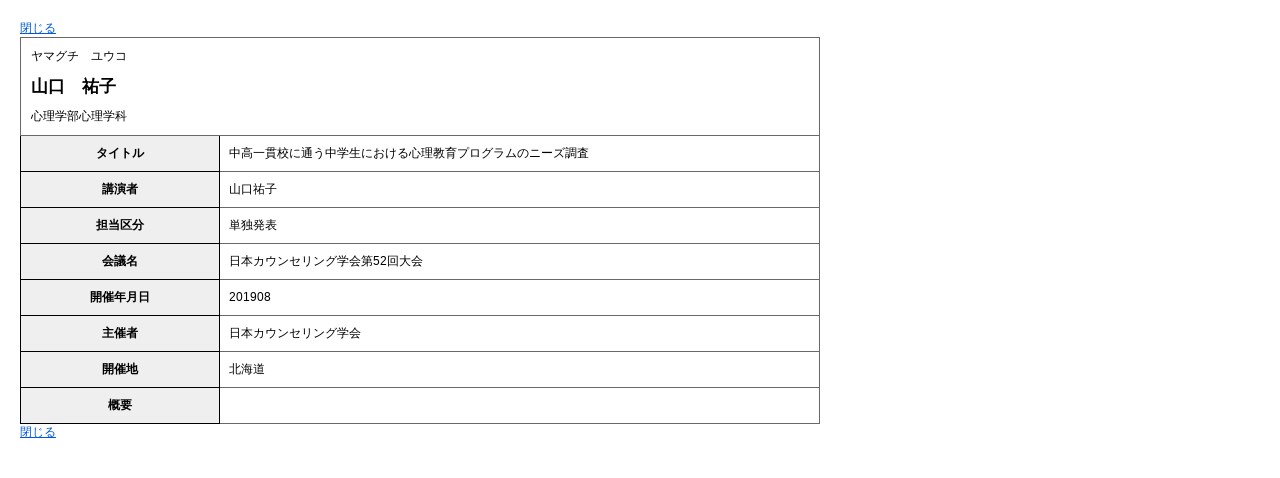

--- FILE ---
content_type: text/html
request_url: https://www.tezukayama-u.ac.jp/teacher/gyoseki/212903_990105_16.html
body_size: 3703
content:
<!DOCTYPE html PUBLIC "-//W3C//DTD XHTML 1.0 Transitional//EN" "http://www.w3.org/TR/xhtml1/DTD/xhtml1-transitional.dtd">
<html xmlns="http://www.w3.org/1999/xhtml">
<head>
<meta http-equiv="Content-Type" content="text/html; charset=utf-8" />
<meta http-equiv="Pragma" content="no-cache" />
<meta http-equiv="Cache-Control" content="no-cache" />
<title>帝塚山大学教員紹介/業績詳細</title>

<!-- font_size -->
<link href="../css/defaultstyle.css" rel="stylesheet" type="text/css" />
<link href="../css/common.css" rel="stylesheet" type="text/css" />
<link href="../css/gyoseki.css" rel="stylesheet" type="text/css" />

<script type="text/javascript">

    function subWindowClose(){
        window.close();
    }

</script>

</head>
<body>
<div style="width: 800px; padding:20px 20px 20px 20px;">
    <p style="text-align: left;">
    <a href="javascript:void(0);" onClick="subWindowClose();" >閉じる</a>
    </p>

            <table class="gyosekiInfo" border=0 width="100%" align="center" cellspacing=0 cellpadding=0>
                <colgroup>
                    <col style="width:15%" />
                    <col style="width:85%" />
                </colgroup>
                <tr>
                    <td colspan="2" style="text-align:left; padding:10px 10px 10px 10px;">
                        <div style="margin-bottom: 10px;">ヤマグチ　ユウコ</div>
                        <div style="margin-bottom: 10px;font-size: 1.4em;font-weight:bold;">山口　祐子</div>
                        <div>
                            心理学部心理学科
                        </div>
                    </td>
                </tr>
                
                <tr>
                    <th class="komoku-99010502" >タイトル</th>
                    <td style="text-align:left;">
                     中高一貫校に通う中学生における心理教育プログラムのニーズ調査
                    </td>
                </tr>
                <tr>
                    <th class="komoku-99010504" >講演者</th>
                    <td style="text-align:left;">
                     山口祐子
                    </td>
                </tr>
                <tr>
                    <th class="komoku-99010506" >担当区分</th>
                    <td style="text-align:left;">
                     単独発表
                    </td>
                </tr>
                <tr>
                    <th class="komoku-99010507" >会議名</th>
                    <td style="text-align:left;">
                     日本カウンセリング学会第52回大会
                    </td>
                </tr>
                <tr>
                    <th class="komoku-99010509" >開催年月日</th>
                    <td style="text-align:left;">
                     201908
                    </td>
                </tr>
                <tr>
                    <th class="komoku-99010514" >主催者</th>
                    <td style="text-align:left;">
                     日本カウンセリング学会
                    </td>
                </tr>
                <tr>
                    <th class="komoku-99010516" >開催地</th>
                    <td style="text-align:left;">
                     北海道
                    </td>
                </tr>
                <tr>
                    <th class="komoku-99010519" >概要</th>
                    <td style="text-align:left;">
                     
                    </td>
                </tr>
            </table>

    <p style="text-align: left;">
    <a href="javascript:void(0);" onClick="subWindowClose();" >閉じる</a>
    </p>

</div>


</body>
</html>

